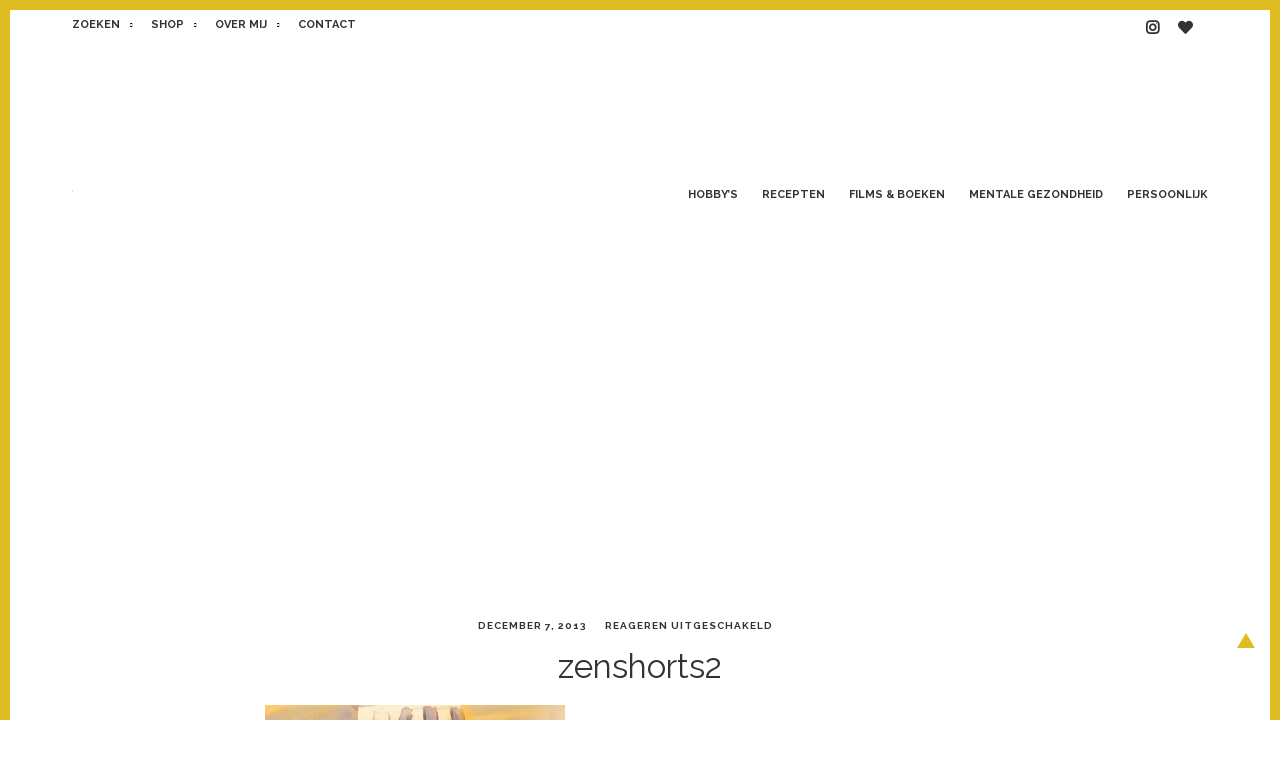

--- FILE ---
content_type: text/html; charset=UTF-8
request_url: https://ikbenirisniet.nl/2013/12/09/deze-blogpost-is-heel-zen/zenshorts2/
body_size: 10201
content:
<!doctype html>
<html lang="nl-NL">
<head>
	<meta charset="UTF-8">
	<meta name="viewport" content="width=device-width, initial-scale=1">
	<link rel="profile" href="https://gmpg.org/xfn/11">
	<link href="https://fonts.googleapis.com/css?family=Raleway:400,400i,700,700i" rel="stylesheet">
	<link href="https://fonts.googleapis.com/css?family=Karla:400,400i,700,700i" rel="stylesheet">

	<link rel="stylesheet" href="https://pro.fontawesome.com/releases/v5.1.0/css/all.css" integrity="sha384-87DrmpqHRiY8hPLIr7ByqhPIywuSsjuQAfMXAE0sMUpY3BM7nXjf+mLIUSvhDArs" crossorigin="anonymous">


<script>
  (function(i,s,o,g,r,a,m){i['GoogleAnalyticsObject']=r;i[r]=i[r]||function(){
  (i[r].q=i[r].q||[]).push(arguments)},i[r].l=1*new Date();a=s.createElement(o),
  m=s.getElementsByTagName(o)[0];a.async=1;a.src=g;m.parentNode.insertBefore(a,m)
  })(window,document,'script','//www.google-analytics.com/analytics.js','ga');

  ga('create', 'UA-15404101-1', 'auto');
  ga('send', 'pageview');

</script>

	<meta name='robots' content='index, follow, max-image-preview:large, max-snippet:-1, max-video-preview:-1' />

<!-- Social Warfare v4.4.5.1 https://warfareplugins.com - BEGINNING OF OUTPUT -->
<style>
	@font-face {
		font-family: "sw-icon-font";
		src:url("https://ikbenirisniet.nl/wp-content/plugins/social-warfare/assets/fonts/sw-icon-font.eot?ver=4.4.5.1");
		src:url("https://ikbenirisniet.nl/wp-content/plugins/social-warfare/assets/fonts/sw-icon-font.eot?ver=4.4.5.1#iefix") format("embedded-opentype"),
		url("https://ikbenirisniet.nl/wp-content/plugins/social-warfare/assets/fonts/sw-icon-font.woff?ver=4.4.5.1") format("woff"),
		url("https://ikbenirisniet.nl/wp-content/plugins/social-warfare/assets/fonts/sw-icon-font.ttf?ver=4.4.5.1") format("truetype"),
		url("https://ikbenirisniet.nl/wp-content/plugins/social-warfare/assets/fonts/sw-icon-font.svg?ver=4.4.5.1#1445203416") format("svg");
		font-weight: normal;
		font-style: normal;
		font-display:block;
	}
</style>
<!-- Social Warfare v4.4.5.1 https://warfareplugins.com - END OF OUTPUT -->


	<!-- This site is optimized with the Yoast SEO plugin v21.9.1 - https://yoast.com/wordpress/plugins/seo/ -->
	<title>zenshorts2 | IKBENIRISNIET</title>
	<link rel="canonical" href="https://ikbenirisniet.nl/2013/12/09/deze-blogpost-is-heel-zen/zenshorts2/" />
	<meta property="og:locale" content="nl_NL" />
	<meta property="og:type" content="article" />
	<meta property="og:title" content="zenshorts2 | IKBENIRISNIET" />
	<meta property="og:url" content="https://ikbenirisniet.nl/2013/12/09/deze-blogpost-is-heel-zen/zenshorts2/" />
	<meta property="og:site_name" content="IKBENIRISNIET" />
	<meta property="og:image" content="https://ikbenirisniet.nl/2013/12/09/deze-blogpost-is-heel-zen/zenshorts2" />
	<meta property="og:image:width" content="640" />
	<meta property="og:image:height" content="439" />
	<meta property="og:image:type" content="image/png" />
	<meta name="twitter:card" content="summary_large_image" />
	<script type="application/ld+json" class="yoast-schema-graph">{"@context":"https://schema.org","@graph":[{"@type":"WebPage","@id":"https://ikbenirisniet.nl/2013/12/09/deze-blogpost-is-heel-zen/zenshorts2/","url":"https://ikbenirisniet.nl/2013/12/09/deze-blogpost-is-heel-zen/zenshorts2/","name":"zenshorts2 | IKBENIRISNIET","isPartOf":{"@id":"https://ikbenirisniet.nl/#website"},"primaryImageOfPage":{"@id":"https://ikbenirisniet.nl/2013/12/09/deze-blogpost-is-heel-zen/zenshorts2/#primaryimage"},"image":{"@id":"https://ikbenirisniet.nl/2013/12/09/deze-blogpost-is-heel-zen/zenshorts2/#primaryimage"},"thumbnailUrl":"https://ikbenirisniet.nl/wp-content/uploads/2013/12/zenshorts2.png","datePublished":"2013-12-07T10:49:49+00:00","dateModified":"2013-12-07T10:49:49+00:00","breadcrumb":{"@id":"https://ikbenirisniet.nl/2013/12/09/deze-blogpost-is-heel-zen/zenshorts2/#breadcrumb"},"inLanguage":"nl-NL","potentialAction":[{"@type":"ReadAction","target":["https://ikbenirisniet.nl/2013/12/09/deze-blogpost-is-heel-zen/zenshorts2/"]}]},{"@type":"ImageObject","inLanguage":"nl-NL","@id":"https://ikbenirisniet.nl/2013/12/09/deze-blogpost-is-heel-zen/zenshorts2/#primaryimage","url":"https://ikbenirisniet.nl/wp-content/uploads/2013/12/zenshorts2.png","contentUrl":"https://ikbenirisniet.nl/wp-content/uploads/2013/12/zenshorts2.png","width":640,"height":439},{"@type":"BreadcrumbList","@id":"https://ikbenirisniet.nl/2013/12/09/deze-blogpost-is-heel-zen/zenshorts2/#breadcrumb","itemListElement":[{"@type":"ListItem","position":1,"name":"Home","item":"https://ikbenirisniet.nl/"},{"@type":"ListItem","position":2,"name":"Deze blogpost is heel zen","item":"https://ikbenirisniet.nl/2013/12/09/deze-blogpost-is-heel-zen/"},{"@type":"ListItem","position":3,"name":"zenshorts2"}]},{"@type":"WebSite","@id":"https://ikbenirisniet.nl/#website","url":"https://ikbenirisniet.nl/","name":"IKBENIRISNIET","description":"Een blog voor huismussen","publisher":{"@id":"https://ikbenirisniet.nl/#/schema/person/7a55f2116ef1fe7fe06543a2a774e585"},"potentialAction":[{"@type":"SearchAction","target":{"@type":"EntryPoint","urlTemplate":"https://ikbenirisniet.nl/?s={search_term_string}"},"query-input":"required name=search_term_string"}],"inLanguage":"nl-NL"},{"@type":["Person","Organization"],"@id":"https://ikbenirisniet.nl/#/schema/person/7a55f2116ef1fe7fe06543a2a774e585","name":"Iris","image":{"@type":"ImageObject","inLanguage":"nl-NL","@id":"https://ikbenirisniet.nl/#/schema/person/image/","url":"https://ikbenirisniet.nl/wp-content/uploads/2018/06/iris-logo-1.svg","contentUrl":"https://ikbenirisniet.nl/wp-content/uploads/2018/06/iris-logo-1.svg","width":1,"height":1,"caption":"Iris"},"logo":{"@id":"https://ikbenirisniet.nl/#/schema/person/image/"},"sameAs":["http://ikbenirisniet.nl","https://www.instagram.com/ikbenirisniet"]}]}</script>
	<!-- / Yoast SEO plugin. -->


<link rel='dns-prefetch' href='//stats.wp.com' />
<link rel='dns-prefetch' href='//v0.wordpress.com' />
<link rel="alternate" type="application/rss+xml" title="IKBENIRISNIET &raquo; feed" href="https://ikbenirisniet.nl/feed/" />
<script type="text/javascript">
/* <![CDATA[ */
window._wpemojiSettings = {"baseUrl":"https:\/\/s.w.org\/images\/core\/emoji\/14.0.0\/72x72\/","ext":".png","svgUrl":"https:\/\/s.w.org\/images\/core\/emoji\/14.0.0\/svg\/","svgExt":".svg","source":{"concatemoji":"https:\/\/ikbenirisniet.nl\/wp-includes\/js\/wp-emoji-release.min.js?ver=6.4.7"}};
/*! This file is auto-generated */
!function(i,n){var o,s,e;function c(e){try{var t={supportTests:e,timestamp:(new Date).valueOf()};sessionStorage.setItem(o,JSON.stringify(t))}catch(e){}}function p(e,t,n){e.clearRect(0,0,e.canvas.width,e.canvas.height),e.fillText(t,0,0);var t=new Uint32Array(e.getImageData(0,0,e.canvas.width,e.canvas.height).data),r=(e.clearRect(0,0,e.canvas.width,e.canvas.height),e.fillText(n,0,0),new Uint32Array(e.getImageData(0,0,e.canvas.width,e.canvas.height).data));return t.every(function(e,t){return e===r[t]})}function u(e,t,n){switch(t){case"flag":return n(e,"\ud83c\udff3\ufe0f\u200d\u26a7\ufe0f","\ud83c\udff3\ufe0f\u200b\u26a7\ufe0f")?!1:!n(e,"\ud83c\uddfa\ud83c\uddf3","\ud83c\uddfa\u200b\ud83c\uddf3")&&!n(e,"\ud83c\udff4\udb40\udc67\udb40\udc62\udb40\udc65\udb40\udc6e\udb40\udc67\udb40\udc7f","\ud83c\udff4\u200b\udb40\udc67\u200b\udb40\udc62\u200b\udb40\udc65\u200b\udb40\udc6e\u200b\udb40\udc67\u200b\udb40\udc7f");case"emoji":return!n(e,"\ud83e\udef1\ud83c\udffb\u200d\ud83e\udef2\ud83c\udfff","\ud83e\udef1\ud83c\udffb\u200b\ud83e\udef2\ud83c\udfff")}return!1}function f(e,t,n){var r="undefined"!=typeof WorkerGlobalScope&&self instanceof WorkerGlobalScope?new OffscreenCanvas(300,150):i.createElement("canvas"),a=r.getContext("2d",{willReadFrequently:!0}),o=(a.textBaseline="top",a.font="600 32px Arial",{});return e.forEach(function(e){o[e]=t(a,e,n)}),o}function t(e){var t=i.createElement("script");t.src=e,t.defer=!0,i.head.appendChild(t)}"undefined"!=typeof Promise&&(o="wpEmojiSettingsSupports",s=["flag","emoji"],n.supports={everything:!0,everythingExceptFlag:!0},e=new Promise(function(e){i.addEventListener("DOMContentLoaded",e,{once:!0})}),new Promise(function(t){var n=function(){try{var e=JSON.parse(sessionStorage.getItem(o));if("object"==typeof e&&"number"==typeof e.timestamp&&(new Date).valueOf()<e.timestamp+604800&&"object"==typeof e.supportTests)return e.supportTests}catch(e){}return null}();if(!n){if("undefined"!=typeof Worker&&"undefined"!=typeof OffscreenCanvas&&"undefined"!=typeof URL&&URL.createObjectURL&&"undefined"!=typeof Blob)try{var e="postMessage("+f.toString()+"("+[JSON.stringify(s),u.toString(),p.toString()].join(",")+"));",r=new Blob([e],{type:"text/javascript"}),a=new Worker(URL.createObjectURL(r),{name:"wpTestEmojiSupports"});return void(a.onmessage=function(e){c(n=e.data),a.terminate(),t(n)})}catch(e){}c(n=f(s,u,p))}t(n)}).then(function(e){for(var t in e)n.supports[t]=e[t],n.supports.everything=n.supports.everything&&n.supports[t],"flag"!==t&&(n.supports.everythingExceptFlag=n.supports.everythingExceptFlag&&n.supports[t]);n.supports.everythingExceptFlag=n.supports.everythingExceptFlag&&!n.supports.flag,n.DOMReady=!1,n.readyCallback=function(){n.DOMReady=!0}}).then(function(){return e}).then(function(){var e;n.supports.everything||(n.readyCallback(),(e=n.source||{}).concatemoji?t(e.concatemoji):e.wpemoji&&e.twemoji&&(t(e.twemoji),t(e.wpemoji)))}))}((window,document),window._wpemojiSettings);
/* ]]> */
</script>
<link rel='stylesheet' id='social-warfare-block-css-css' href='https://ikbenirisniet.nl/wp-content/plugins/social-warfare/assets/js/post-editor/dist/blocks.style.build.css?ver=6.4.7' type='text/css' media='all' />
<style id='wp-emoji-styles-inline-css' type='text/css'>

	img.wp-smiley, img.emoji {
		display: inline !important;
		border: none !important;
		box-shadow: none !important;
		height: 1em !important;
		width: 1em !important;
		margin: 0 0.07em !important;
		vertical-align: -0.1em !important;
		background: none !important;
		padding: 0 !important;
	}
</style>
<link rel='stylesheet' id='wp-block-library-css' href='https://ikbenirisniet.nl/wp-includes/css/dist/block-library/style.min.css?ver=6.4.7' type='text/css' media='all' />
<style id='wp-block-library-inline-css' type='text/css'>
.has-text-align-justify{text-align:justify;}
</style>
<link rel='stylesheet' id='mediaelement-css' href='https://ikbenirisniet.nl/wp-includes/js/mediaelement/mediaelementplayer-legacy.min.css?ver=4.2.17' type='text/css' media='all' />
<link rel='stylesheet' id='wp-mediaelement-css' href='https://ikbenirisniet.nl/wp-includes/js/mediaelement/wp-mediaelement.min.css?ver=6.4.7' type='text/css' media='all' />
<style id='classic-theme-styles-inline-css' type='text/css'>
/*! This file is auto-generated */
.wp-block-button__link{color:#fff;background-color:#32373c;border-radius:9999px;box-shadow:none;text-decoration:none;padding:calc(.667em + 2px) calc(1.333em + 2px);font-size:1.125em}.wp-block-file__button{background:#32373c;color:#fff;text-decoration:none}
</style>
<style id='global-styles-inline-css' type='text/css'>
body{--wp--preset--color--black: #000000;--wp--preset--color--cyan-bluish-gray: #abb8c3;--wp--preset--color--white: #ffffff;--wp--preset--color--pale-pink: #f78da7;--wp--preset--color--vivid-red: #cf2e2e;--wp--preset--color--luminous-vivid-orange: #ff6900;--wp--preset--color--luminous-vivid-amber: #fcb900;--wp--preset--color--light-green-cyan: #7bdcb5;--wp--preset--color--vivid-green-cyan: #00d084;--wp--preset--color--pale-cyan-blue: #8ed1fc;--wp--preset--color--vivid-cyan-blue: #0693e3;--wp--preset--color--vivid-purple: #9b51e0;--wp--preset--gradient--vivid-cyan-blue-to-vivid-purple: linear-gradient(135deg,rgba(6,147,227,1) 0%,rgb(155,81,224) 100%);--wp--preset--gradient--light-green-cyan-to-vivid-green-cyan: linear-gradient(135deg,rgb(122,220,180) 0%,rgb(0,208,130) 100%);--wp--preset--gradient--luminous-vivid-amber-to-luminous-vivid-orange: linear-gradient(135deg,rgba(252,185,0,1) 0%,rgba(255,105,0,1) 100%);--wp--preset--gradient--luminous-vivid-orange-to-vivid-red: linear-gradient(135deg,rgba(255,105,0,1) 0%,rgb(207,46,46) 100%);--wp--preset--gradient--very-light-gray-to-cyan-bluish-gray: linear-gradient(135deg,rgb(238,238,238) 0%,rgb(169,184,195) 100%);--wp--preset--gradient--cool-to-warm-spectrum: linear-gradient(135deg,rgb(74,234,220) 0%,rgb(151,120,209) 20%,rgb(207,42,186) 40%,rgb(238,44,130) 60%,rgb(251,105,98) 80%,rgb(254,248,76) 100%);--wp--preset--gradient--blush-light-purple: linear-gradient(135deg,rgb(255,206,236) 0%,rgb(152,150,240) 100%);--wp--preset--gradient--blush-bordeaux: linear-gradient(135deg,rgb(254,205,165) 0%,rgb(254,45,45) 50%,rgb(107,0,62) 100%);--wp--preset--gradient--luminous-dusk: linear-gradient(135deg,rgb(255,203,112) 0%,rgb(199,81,192) 50%,rgb(65,88,208) 100%);--wp--preset--gradient--pale-ocean: linear-gradient(135deg,rgb(255,245,203) 0%,rgb(182,227,212) 50%,rgb(51,167,181) 100%);--wp--preset--gradient--electric-grass: linear-gradient(135deg,rgb(202,248,128) 0%,rgb(113,206,126) 100%);--wp--preset--gradient--midnight: linear-gradient(135deg,rgb(2,3,129) 0%,rgb(40,116,252) 100%);--wp--preset--font-size--small: 13px;--wp--preset--font-size--medium: 20px;--wp--preset--font-size--large: 36px;--wp--preset--font-size--x-large: 42px;--wp--preset--spacing--20: 0.44rem;--wp--preset--spacing--30: 0.67rem;--wp--preset--spacing--40: 1rem;--wp--preset--spacing--50: 1.5rem;--wp--preset--spacing--60: 2.25rem;--wp--preset--spacing--70: 3.38rem;--wp--preset--spacing--80: 5.06rem;--wp--preset--shadow--natural: 6px 6px 9px rgba(0, 0, 0, 0.2);--wp--preset--shadow--deep: 12px 12px 50px rgba(0, 0, 0, 0.4);--wp--preset--shadow--sharp: 6px 6px 0px rgba(0, 0, 0, 0.2);--wp--preset--shadow--outlined: 6px 6px 0px -3px rgba(255, 255, 255, 1), 6px 6px rgba(0, 0, 0, 1);--wp--preset--shadow--crisp: 6px 6px 0px rgba(0, 0, 0, 1);}:where(.is-layout-flex){gap: 0.5em;}:where(.is-layout-grid){gap: 0.5em;}body .is-layout-flow > .alignleft{float: left;margin-inline-start: 0;margin-inline-end: 2em;}body .is-layout-flow > .alignright{float: right;margin-inline-start: 2em;margin-inline-end: 0;}body .is-layout-flow > .aligncenter{margin-left: auto !important;margin-right: auto !important;}body .is-layout-constrained > .alignleft{float: left;margin-inline-start: 0;margin-inline-end: 2em;}body .is-layout-constrained > .alignright{float: right;margin-inline-start: 2em;margin-inline-end: 0;}body .is-layout-constrained > .aligncenter{margin-left: auto !important;margin-right: auto !important;}body .is-layout-constrained > :where(:not(.alignleft):not(.alignright):not(.alignfull)){max-width: var(--wp--style--global--content-size);margin-left: auto !important;margin-right: auto !important;}body .is-layout-constrained > .alignwide{max-width: var(--wp--style--global--wide-size);}body .is-layout-flex{display: flex;}body .is-layout-flex{flex-wrap: wrap;align-items: center;}body .is-layout-flex > *{margin: 0;}body .is-layout-grid{display: grid;}body .is-layout-grid > *{margin: 0;}:where(.wp-block-columns.is-layout-flex){gap: 2em;}:where(.wp-block-columns.is-layout-grid){gap: 2em;}:where(.wp-block-post-template.is-layout-flex){gap: 1.25em;}:where(.wp-block-post-template.is-layout-grid){gap: 1.25em;}.has-black-color{color: var(--wp--preset--color--black) !important;}.has-cyan-bluish-gray-color{color: var(--wp--preset--color--cyan-bluish-gray) !important;}.has-white-color{color: var(--wp--preset--color--white) !important;}.has-pale-pink-color{color: var(--wp--preset--color--pale-pink) !important;}.has-vivid-red-color{color: var(--wp--preset--color--vivid-red) !important;}.has-luminous-vivid-orange-color{color: var(--wp--preset--color--luminous-vivid-orange) !important;}.has-luminous-vivid-amber-color{color: var(--wp--preset--color--luminous-vivid-amber) !important;}.has-light-green-cyan-color{color: var(--wp--preset--color--light-green-cyan) !important;}.has-vivid-green-cyan-color{color: var(--wp--preset--color--vivid-green-cyan) !important;}.has-pale-cyan-blue-color{color: var(--wp--preset--color--pale-cyan-blue) !important;}.has-vivid-cyan-blue-color{color: var(--wp--preset--color--vivid-cyan-blue) !important;}.has-vivid-purple-color{color: var(--wp--preset--color--vivid-purple) !important;}.has-black-background-color{background-color: var(--wp--preset--color--black) !important;}.has-cyan-bluish-gray-background-color{background-color: var(--wp--preset--color--cyan-bluish-gray) !important;}.has-white-background-color{background-color: var(--wp--preset--color--white) !important;}.has-pale-pink-background-color{background-color: var(--wp--preset--color--pale-pink) !important;}.has-vivid-red-background-color{background-color: var(--wp--preset--color--vivid-red) !important;}.has-luminous-vivid-orange-background-color{background-color: var(--wp--preset--color--luminous-vivid-orange) !important;}.has-luminous-vivid-amber-background-color{background-color: var(--wp--preset--color--luminous-vivid-amber) !important;}.has-light-green-cyan-background-color{background-color: var(--wp--preset--color--light-green-cyan) !important;}.has-vivid-green-cyan-background-color{background-color: var(--wp--preset--color--vivid-green-cyan) !important;}.has-pale-cyan-blue-background-color{background-color: var(--wp--preset--color--pale-cyan-blue) !important;}.has-vivid-cyan-blue-background-color{background-color: var(--wp--preset--color--vivid-cyan-blue) !important;}.has-vivid-purple-background-color{background-color: var(--wp--preset--color--vivid-purple) !important;}.has-black-border-color{border-color: var(--wp--preset--color--black) !important;}.has-cyan-bluish-gray-border-color{border-color: var(--wp--preset--color--cyan-bluish-gray) !important;}.has-white-border-color{border-color: var(--wp--preset--color--white) !important;}.has-pale-pink-border-color{border-color: var(--wp--preset--color--pale-pink) !important;}.has-vivid-red-border-color{border-color: var(--wp--preset--color--vivid-red) !important;}.has-luminous-vivid-orange-border-color{border-color: var(--wp--preset--color--luminous-vivid-orange) !important;}.has-luminous-vivid-amber-border-color{border-color: var(--wp--preset--color--luminous-vivid-amber) !important;}.has-light-green-cyan-border-color{border-color: var(--wp--preset--color--light-green-cyan) !important;}.has-vivid-green-cyan-border-color{border-color: var(--wp--preset--color--vivid-green-cyan) !important;}.has-pale-cyan-blue-border-color{border-color: var(--wp--preset--color--pale-cyan-blue) !important;}.has-vivid-cyan-blue-border-color{border-color: var(--wp--preset--color--vivid-cyan-blue) !important;}.has-vivid-purple-border-color{border-color: var(--wp--preset--color--vivid-purple) !important;}.has-vivid-cyan-blue-to-vivid-purple-gradient-background{background: var(--wp--preset--gradient--vivid-cyan-blue-to-vivid-purple) !important;}.has-light-green-cyan-to-vivid-green-cyan-gradient-background{background: var(--wp--preset--gradient--light-green-cyan-to-vivid-green-cyan) !important;}.has-luminous-vivid-amber-to-luminous-vivid-orange-gradient-background{background: var(--wp--preset--gradient--luminous-vivid-amber-to-luminous-vivid-orange) !important;}.has-luminous-vivid-orange-to-vivid-red-gradient-background{background: var(--wp--preset--gradient--luminous-vivid-orange-to-vivid-red) !important;}.has-very-light-gray-to-cyan-bluish-gray-gradient-background{background: var(--wp--preset--gradient--very-light-gray-to-cyan-bluish-gray) !important;}.has-cool-to-warm-spectrum-gradient-background{background: var(--wp--preset--gradient--cool-to-warm-spectrum) !important;}.has-blush-light-purple-gradient-background{background: var(--wp--preset--gradient--blush-light-purple) !important;}.has-blush-bordeaux-gradient-background{background: var(--wp--preset--gradient--blush-bordeaux) !important;}.has-luminous-dusk-gradient-background{background: var(--wp--preset--gradient--luminous-dusk) !important;}.has-pale-ocean-gradient-background{background: var(--wp--preset--gradient--pale-ocean) !important;}.has-electric-grass-gradient-background{background: var(--wp--preset--gradient--electric-grass) !important;}.has-midnight-gradient-background{background: var(--wp--preset--gradient--midnight) !important;}.has-small-font-size{font-size: var(--wp--preset--font-size--small) !important;}.has-medium-font-size{font-size: var(--wp--preset--font-size--medium) !important;}.has-large-font-size{font-size: var(--wp--preset--font-size--large) !important;}.has-x-large-font-size{font-size: var(--wp--preset--font-size--x-large) !important;}
.wp-block-navigation a:where(:not(.wp-element-button)){color: inherit;}
:where(.wp-block-post-template.is-layout-flex){gap: 1.25em;}:where(.wp-block-post-template.is-layout-grid){gap: 1.25em;}
:where(.wp-block-columns.is-layout-flex){gap: 2em;}:where(.wp-block-columns.is-layout-grid){gap: 2em;}
.wp-block-pullquote{font-size: 1.5em;line-height: 1.6;}
</style>
<link rel='stylesheet' id='contact-form-7-css' href='https://ikbenirisniet.nl/wp-content/plugins/contact-form-7/includes/css/styles.css?ver=5.8.6' type='text/css' media='all' />
<link rel='stylesheet' id='wp-polls-css' href='https://ikbenirisniet.nl/wp-content/plugins/wp-polls/polls-css.css?ver=2.77.2' type='text/css' media='all' />
<style id='wp-polls-inline-css' type='text/css'>
.wp-polls .pollbar {
	margin: 1px;
	font-size: 6px;
	line-height: 8px;
	height: 8px;
	background-image: url('https://ikbenirisniet.nl/wp-content/plugins/wp-polls/images/default/pollbg.gif');
	border: 1px solid #c8c8c8;
}

</style>
<link rel='stylesheet' id='social_warfare-css' href='https://ikbenirisniet.nl/wp-content/plugins/social-warfare/assets/css/style.min.css?ver=4.4.5.1' type='text/css' media='all' />
<link rel='stylesheet' id='ikbeniriswel-style-css' href='https://ikbenirisniet.nl/wp-content/themes/ikbeniriswel/style.css?ver=6.4.7' type='text/css' media='all' />
<link rel='stylesheet' id='jetpack_css-css' href='https://ikbenirisniet.nl/wp-content/plugins/jetpack/css/jetpack.css?ver=13.0' type='text/css' media='all' />
<script type="text/javascript" src="https://ikbenirisniet.nl/wp-includes/js/jquery/jquery.min.js?ver=3.7.1" id="jquery-core-js"></script>
<script type="text/javascript" src="https://ikbenirisniet.nl/wp-includes/js/jquery/jquery-migrate.min.js?ver=3.4.1" id="jquery-migrate-js"></script>
<script type="text/javascript" src="https://ikbenirisniet.nl/wp-content/themes/ikbeniriswel/js/superfish.js?ver=20180417" id="ikbeniriswel-superfish-js"></script>
<script type="text/javascript" src="https://ikbenirisniet.nl/wp-content/themes/ikbeniriswel/js/navigation.js?ver=20180417" id="ikbeniriswel-nav-js"></script>
<link rel="https://api.w.org/" href="https://ikbenirisniet.nl/wp-json/" /><link rel="alternate" type="application/json" href="https://ikbenirisniet.nl/wp-json/wp/v2/media/12444" /><link rel="EditURI" type="application/rsd+xml" title="RSD" href="https://ikbenirisniet.nl/xmlrpc.php?rsd" />
<meta name="generator" content="WordPress 6.4.7" />
<link rel='shortlink' href='https://ikbenirisniet.nl/?p=12444' />
<link rel="alternate" type="application/json+oembed" href="https://ikbenirisniet.nl/wp-json/oembed/1.0/embed?url=https%3A%2F%2Fikbenirisniet.nl%2F2013%2F12%2F09%2Fdeze-blogpost-is-heel-zen%2Fzenshorts2%2F" />
<link rel="alternate" type="text/xml+oembed" href="https://ikbenirisniet.nl/wp-json/oembed/1.0/embed?url=https%3A%2F%2Fikbenirisniet.nl%2F2013%2F12%2F09%2Fdeze-blogpost-is-heel-zen%2Fzenshorts2%2F&#038;format=xml" />
	<style>img#wpstats{display:none}</style>
		<!-- All in one Favicon 4.8 --><link rel="shortcut icon" href="https://ikbenirisniet.nl/wp-content/uploads/2015/06/favicon.png" />
<link rel="icon" href="https://ikbenirisniet.nl/wp-content/uploads/2015/06/favicon.png" type="image/png"/>
<link rel="icon" href="https://ikbenirisniet.nl/wp-content/uploads/2015/06/favicon.png" type="image/gif"/>
<link rel="apple-touch-icon" href="https://ikbenirisniet.nl/wp-content/uploads/2015/06/favicon.png" />
		<style type="text/css">
					.site-title,
			.site-description {
				position: absolute;
				clip: rect(1px, 1px, 1px, 1px);
			}
				</style>
		<link rel="icon" href="https://ikbenirisniet.nl/wp-content/uploads/2018/06/cropped-favicon-32x32.png" sizes="32x32" />
<link rel="icon" href="https://ikbenirisniet.nl/wp-content/uploads/2018/06/cropped-favicon-192x192.png" sizes="192x192" />
<link rel="apple-touch-icon" href="https://ikbenirisniet.nl/wp-content/uploads/2018/06/cropped-favicon-180x180.png" />
<meta name="msapplication-TileImage" content="https://ikbenirisniet.nl/wp-content/uploads/2018/06/cropped-favicon-270x270.png" />
</head>

<body class="attachment attachment-template-default single single-attachment postid-12444 attachmentid-12444 attachment-png wp-custom-logo">
<div id="page" class="site">

	<div class="section--top">
		<div class="container">
			<div class="row between-xs">
				<div class="mobile-navigation"></div>					
				
				<nav id="top-navigation" class="top-header-navigation navigation">
					<div class="menu-top-menu-container"><ul id="top-menu" class="menu"><li id="menu-item-29351" class="search-toggle menu-item menu-item-type-custom menu-item-object-custom menu-item-29351"><a href="#">Zoeken</a></li>
<li id="menu-item-29500" class="menu-item menu-item-type-custom menu-item-object-custom menu-item-29500"><a target="_blank" rel="noopener" href="https://irisborduurt.nl">Shop</a></li>
<li id="menu-item-29352" class="menu-item menu-item-type-post_type menu-item-object-page menu-item-29352"><a href="https://ikbenirisniet.nl/over-iris/">Over mij</a></li>
<li id="menu-item-29406" class="menu-item menu-item-type-post_type menu-item-object-page menu-item-29406"><a href="https://ikbenirisniet.nl/contact/">Contact</a></li>
</ul></div>				</nav><!-- #top-navigation -->
				<nav id="social-navigation" class="top-social-navigation navigation">
					<div class="menu-social-menu-container"><ul id="social-menu" class="menu"><li id="menu-item-29353" class="menu-item menu-item-type-custom menu-item-object-custom menu-item-29353"><a title="Instagram" target="_blank" rel="noopener" href="https://instagram.com/ikbenirisniet"><i class="fab fa-instagram"></i></a></li>
<li id="menu-item-29367" class="menu-item menu-item-type-custom menu-item-object-custom menu-item-29367"><a title="Bloglovin" target="_blank" rel="noopener" href="https://www.bloglovin.com/en/blog/2062401"><i class="fas fa-heart"></i></a></li>
</ul></div>				</nav><!-- #social-navigation -->
			</div>
		</div>
	</div>

	<div id="search-toggle-nav" class="panel">
		<div class="search-wrapper">
			<div id="search-1" class="search">

	<form method="get" class="search-form" id="search-form-1" action="https://ikbenirisniet.nl/">
		<div class="input-group">
			<input class="search-text" type="text" name="s" id="search-text-1" value="Zoeken" onfocus="if(this.value==this.defaultValue)this.value='';" onblur="if(this.value=='')this.value=this.defaultValue;" />
			<button class="search-submit button" name="submit" type="submit" id="search-submit-1"><i class="fa fa-search"></i></button>
		</div>
	</form><!-- .search-form -->

</div><!-- .search -->		</div>
	</div>

	<header id="masthead" class="site-header">
		<div class="container">
			<div class="row between-xs middle-xs">
				<div class="site-branding">
					<a href="https://ikbenirisniet.nl/" class="custom-logo-link" rel="home"><img width="1" height="1" src="https://ikbenirisniet.nl/wp-content/uploads/2018/06/iris-logo-1.svg" class="custom-logo" alt="IKBENIRISNIET" decoding="async" /></a>						<p class="site-title"><a href="https://ikbenirisniet.nl/" rel="home">IKBENIRISNIET</a></p>
												<p class="site-description">Een blog voor huismussen</p>
									</div><!-- .site-branding -->

				<nav id="site-navigation" class="main-navigation navigation">
					<div class="menu-ik-ben-iris-niet-bottom-menu-container"><ul id="primary-menu" class="sf-menu menu"><li id="menu-item-29993" class="menu-item menu-item-type-taxonomy menu-item-object-category menu-item-has-children menu-item-29993"><a href="https://ikbenirisniet.nl/category/hobby/">Hobby&#8217;s</a>
<ul class="sub-menu">
	<li id="menu-item-29992" class="menu-item menu-item-type-taxonomy menu-item-object-category menu-item-29992"><a href="https://ikbenirisniet.nl/category/hobby/bordspel/">Bordspellen</a></li>
	<li id="menu-item-29995" class="menu-item menu-item-type-taxonomy menu-item-object-category menu-item-29995"><a href="https://ikbenirisniet.nl/category/hobby/d-i-y/">Creatief</a></li>
	<li id="menu-item-29994" class="menu-item menu-item-type-taxonomy menu-item-object-category menu-item-29994"><a href="https://ikbenirisniet.nl/category/hobby/natuur/">Natuur</a></li>
</ul>
</li>
<li id="menu-item-20123" class="menu-item menu-item-type-taxonomy menu-item-object-category menu-item-has-children menu-item-20123"><a href="https://ikbenirisniet.nl/category/food/">Recepten</a>
<ul class="sub-menu">
	<li id="menu-item-19941" class="menu-item menu-item-type-post_type menu-item-object-page menu-item-19941"><a href="https://ikbenirisniet.nl/receptenindex/">Receptenindex</a></li>
	<li id="menu-item-19950" class="menu-item menu-item-type-taxonomy menu-item-object-category menu-item-19950"><a href="https://ikbenirisniet.nl/category/shoppen/kookboeken/">Kookboeken reviews</a></li>
</ul>
</li>
<li id="menu-item-28179" class="menu-item menu-item-type-taxonomy menu-item-object-category menu-item-has-children menu-item-28179"><a href="https://ikbenirisniet.nl/category/inspiration/">Films &#038; boeken</a>
<ul class="sub-menu">
	<li id="menu-item-19958" class="menu-item menu-item-type-taxonomy menu-item-object-category menu-item-19958"><a href="https://ikbenirisniet.nl/category/inspiration/film/">Filmtips</a></li>
	<li id="menu-item-19960" class="menu-item menu-item-type-taxonomy menu-item-object-category menu-item-19960"><a href="https://ikbenirisniet.nl/category/inspiration/leestips/">Boekentips</a></li>
</ul>
</li>
<li id="menu-item-29996" class="menu-item menu-item-type-taxonomy menu-item-object-category menu-item-29996"><a href="https://ikbenirisniet.nl/category/mental-health/">Mentale gezondheid</a></li>
<li id="menu-item-28180" class="menu-item menu-item-type-taxonomy menu-item-object-category menu-item-28180"><a href="https://ikbenirisniet.nl/category/journal/">Persoonlijk</a></li>
</ul></div>				</nav><!-- #site-navigation -->	
			</div>
		</div>
	</header><!-- #masthead -->

	
	
	<div id="content" class="site-content">
	
			<div class="advertentie mb--50">
			<script async src="//pagead2.googlesyndication.com/pagead/js/adsbygoogle.js"></script> <!-- Responsief 1 --> <ins class="adsbygoogle" style="display:block" data-ad-client="ca-pub-3624873530248111" data-ad-slot="1157528460" data-ad-format="auto"></ins> <script> (adsbygoogle = window.adsbygoogle || []).push({}); </script>		</div>
		<!-- ad -->

	<div id="primary" class="content-area">
		<main id="main" class="site-main">
			<div class="container">

				
<article id="post-12444" class="post-12444 attachment type-attachment status-inherit hentry">
	
	<div class="featured-image">
			</div>

	<div class="entry">

		<header class="entry-header">
			<div class="entry-meta">
				<span class="posted-on"><a href="https://ikbenirisniet.nl/2013/12/09/deze-blogpost-is-heel-zen/zenshorts2/" rel="bookmark"><time class="entry-date published updated" datetime="2013-12-07T11:49:49+01:00">december 7, 2013</time></a></span>				<span>
					<span class="comments-link">Reageren uitgeschakeld</span>				
				</span>
							</div>
			<h1 class="entry-title">zenshorts2</h1>		</header><!-- .entry-header -->

		<div class="entry-content">
			<p class="attachment"><a href='https://ikbenirisniet.nl/wp-content/uploads/2013/12/zenshorts2.png'><img fetchpriority="high" decoding="async" width="300" height="206" src="https://ikbenirisniet.nl/wp-content/uploads/2013/12/zenshorts2-300x206.png" class="attachment-medium size-medium" alt="" srcset="https://ikbenirisniet.nl/wp-content/uploads/2013/12/zenshorts2-300x206.png 300w, https://ikbenirisniet.nl/wp-content/uploads/2013/12/zenshorts2.png 640w" sizes="(max-width: 300px) 100vw, 300px" /></a></p>
<div class="swp-content-locator"></div>		</div><!-- .entry-content -->

		
							
	</div>

</article><!-- #post-12444 -->

	<nav class="navigation post-navigation" aria-label="Berichten">
		<h2 class="screen-reader-text">Bericht navigatie</h2>
		<div class="nav-links"><div class="nav-previous"><a href="https://ikbenirisniet.nl/2013/12/09/deze-blogpost-is-heel-zen/" rel="prev"><span>Vorig artikel:</span> Deze blogpost is heel zen</a></div></div>
	</nav>
			</div>

							<div class="advertentie mt--50 mb--50">
					<script async src="//pagead2.googlesyndication.com/pagead/js/adsbygoogle.js"></script> <!-- Responsief 2 --> <ins class="adsbygoogle" style="display:block" data-ad-client="ca-pub-3624873530248111" data-ad-slot="4236602468" data-ad-format="auto"></ins> <script> (adsbygoogle = window.adsbygoogle || []).push({}); </script>				</div>
						<!-- ad -->

			<div class="post-grid">
				<div class="container">
				    <div class="row">
				    					        							<div class="col-xs-12 col-sm-4 col-md-4 mb--20">
								<article id="post-6522" class="post-6522 post type-post status-publish format-standard has-post-thumbnail hentry category-shoppen category-2dehands tag-kringloop tag-shoppen tag-tweedehands tag-wawollie">
									<a href="https://ikbenirisniet.nl/2012/10/18/kringloopvondsten-wawollie-in-almelo/">
										<div class="featured-image">
											<img width="600" height="315" src="https://ikbenirisniet.nl/wp-content/uploads/2012/10/Wawollie-Almelo31-600x315.jpg" class="attachment-home-top size-home-top wp-post-image" alt="Kringloopvondsten: Kofferbakverkoop &amp; Boeken" decoding="async" />										</div>
										<div class="entry-summary text-center">
											<h3 class="sub-title">Kringloopvondsten: Wawollie in Almelo</h3>
										</div>
									</a>
								</article>
							</div>

													<div class="col-xs-12 col-sm-4 col-md-4 mb--20">
								<article id="post-20781" class="post-20781 post type-post status-publish format-standard has-post-thumbnail hentry category-mijn-dagboek category-journal">
									<a href="https://ikbenirisniet.nl/2015/07/28/3-x-populaire-ikbenirisniet-recepten/">
										<div class="featured-image">
											<img width="600" height="420" src="https://ikbenirisniet.nl/wp-content/uploads/2015/07/recepten-index-600x420.jpg" class="attachment-home-top size-home-top wp-post-image" alt="recepten index" decoding="async" />										</div>
										<div class="entry-summary text-center">
											<h3 class="sub-title">3 x populaire #ikbenirisniet recepten</h3>
										</div>
									</a>
								</article>
							</div>

													<div class="col-xs-12 col-sm-4 col-md-4 mb--20">
								<article id="post-22941" class="post-22941 post type-post status-publish format-standard has-post-thumbnail hentry category-film category-inspiration tag-filmtips tag-leuke-films">
									<a href="https://ikbenirisniet.nl/2016/02/11/filmtips-xlii/">
										<div class="featured-image">
											<img width="600" height="250" src="https://ikbenirisniet.nl/wp-content/uploads/2016/02/brooklyn-film-600x250.jpg" class="attachment-home-top size-home-top wp-post-image" alt="brooklyn film" decoding="async" loading="lazy" />										</div>
										<div class="entry-summary text-center">
											<h3 class="sub-title">Filmtips XLII</h3>
										</div>
									</a>
								</article>
							</div>

											</div>
				</div>
			</div>	


			
							<div class="advertentie mt--50 mb--50">
					<script async src="//pagead2.googlesyndication.com/pagead/js/adsbygoogle.js"></script> <!-- Responsief #3 --> <ins class="adsbygoogle" style="display:block" data-ad-client="ca-pub-3624873530248111" data-ad-slot="5287628111" data-ad-format="auto"></ins> <script> (adsbygoogle = window.adsbygoogle || []).push({}); </script>				</div>
						<!-- ad -->
					
		</main><!-- #main -->
	</div><!-- #primary -->


	</div><!-- #content -->

	
	<footer id="colophon" class="site-footer">
		<nav id="footer-navigation" class="footer-navigation navigation">
			<div class="container">
				<div class="menu-footer-menu-container"><ul id="footer-menu" class="menu"><li id="menu-item-29346" class="menu-item menu-item-type-post_type menu-item-object-page menu-item-29346"><a href="https://ikbenirisniet.nl/over-iris/in-de-media/">In de media</a></li>
<li id="menu-item-29344" class="menu-item menu-item-type-post_type menu-item-object-page menu-item-29344"><a href="https://ikbenirisniet.nl/over-iris/zakelijk/">Samenwerken</a></li>
<li id="menu-item-29349" class="logo menu-item menu-item-type-custom menu-item-object-custom menu-item-29349"><a href="#">Home</a></li>
<li id="menu-item-29345" class="menu-item menu-item-type-post_type menu-item-object-page menu-item-privacy-policy menu-item-29345"><a rel="privacy-policy" href="https://ikbenirisniet.nl/over-iris/privacyverklaring/">Privacyverklaring</a></li>
<li id="menu-item-29347" class="menu-item menu-item-type-post_type menu-item-object-page menu-item-29347"><a href="https://ikbenirisniet.nl/over-iris/disclaimer/">Disclaimer</a></li>
</ul></div>			</div>
		</nav><!-- #browse-navigation -->


		<div class="site-info text-center">
			&copy; 2010-2024 IKBENIRISNIET | Designed with <i class="fa fa-heart color-accent"></i> and passion by <a href="http://deliciae.org" title="Deliciae.org" target=_blank>Deliciae.org</a>
		</div><!-- .site-info -->
	</footer><!-- #colophon -->
</div><!-- #page -->

<a href="#page" class="scroll-to-top">Back to Top</a>
<script type="text/javascript" src="https://ikbenirisniet.nl/wp-content/plugins/contact-form-7/includes/swv/js/index.js?ver=5.8.6" id="swv-js"></script>
<script type="text/javascript" id="contact-form-7-js-extra">
/* <![CDATA[ */
var wpcf7 = {"api":{"root":"https:\/\/ikbenirisniet.nl\/wp-json\/","namespace":"contact-form-7\/v1"},"cached":"1"};
/* ]]> */
</script>
<script type="text/javascript" src="https://ikbenirisniet.nl/wp-content/plugins/contact-form-7/includes/js/index.js?ver=5.8.6" id="contact-form-7-js"></script>
<script type="text/javascript" id="wp-polls-js-extra">
/* <![CDATA[ */
var pollsL10n = {"ajax_url":"https:\/\/ikbenirisniet.nl\/wp-admin\/admin-ajax.php","text_wait":"Je deelname wordt nog behandeld. Een moment geduld...","text_valid":"Maak een geldige keuze","text_multiple":"Maximaal mogelijk aantal antwoorden:","show_loading":"1","show_fading":"1"};
/* ]]> */
</script>
<script type="text/javascript" src="https://ikbenirisniet.nl/wp-content/plugins/wp-polls/polls-js.js?ver=2.77.2" id="wp-polls-js"></script>
<script type="text/javascript" id="social_warfare_script-js-extra">
/* <![CDATA[ */
var socialWarfare = {"addons":[],"post_id":"12444","variables":{"emphasizeIcons":false,"powered_by_toggle":false,"affiliate_link":"https:\/\/warfareplugins.com"},"floatBeforeContent":""};
/* ]]> */
</script>
<script type="text/javascript" src="https://ikbenirisniet.nl/wp-content/plugins/social-warfare/assets/js/script.min.js?ver=4.4.5.1" id="social_warfare_script-js"></script>
<script type="text/javascript" src="https://ikbenirisniet.nl/wp-includes/js/jquery/ui/core.min.js?ver=1.13.2" id="jquery-ui-core-js"></script>
<script type="text/javascript" src="https://ikbenirisniet.nl/wp-includes/js/jquery/ui/tabs.min.js?ver=1.13.2" id="jquery-ui-tabs-js"></script>
<script type="text/javascript" src="https://ikbenirisniet.nl/wp-content/themes/ikbeniriswel/js/functions.js?ver=20180417" id="ikbeniriswel-functions-js"></script>
<script type="text/javascript" src="https://ikbenirisniet.nl/wp-content/themes/ikbeniriswel/js/filtrify.min.js?ver=20180417" id="ikbeniriswel-filtrify-js"></script>
<script type="text/javascript" src="https://ikbenirisniet.nl/wp-content/themes/ikbeniriswel/js/jquery.isotope.min.js?ver=20180417" id="ikbeniriswel-isotope-js"></script>
<script type="text/javascript" src="https://ikbenirisniet.nl/wp-content/plugins/jetpack/_inc/build/widgets/eu-cookie-law/eu-cookie-law.min.js?ver=20180522" id="eu-cookie-law-script-js"></script>
<script type="text/javascript" src="https://ikbenirisniet.nl/wp-content/plugins/litespeed-cache/assets/js/instant_click.min.js?ver=6.0.0.1" id="litespeed-cache-js"></script>
<script type="text/javascript" src="https://ikbenirisniet.nl/wp-content/plugins/wp-gallery-custom-links/wp-gallery-custom-links.js?ver=1.1" id="wp-gallery-custom-links-js-js"></script>
<script defer type="text/javascript" src="https://stats.wp.com/e-202604.js" id="jetpack-stats-js"></script>
<script type="text/javascript" id="jetpack-stats-js-after">
/* <![CDATA[ */
_stq = window._stq || [];
_stq.push([ "view", JSON.parse("{\"v\":\"ext\",\"blog\":\"16885546\",\"post\":\"12444\",\"tz\":\"1\",\"srv\":\"ikbenirisniet.nl\",\"j\":\"1:13.0\"}") ]);
_stq.push([ "clickTrackerInit", "16885546", "12444" ]);
/* ]]> */
</script>
<script type="text/javascript"> var swp_nonce = "fa45321ede";function parentIsEvil() { var html = null; try { var doc = top.location.pathname; } catch(err){ }; if(typeof doc === "undefined") { return true } else { return false }; }; if (parentIsEvil()) { top.location = self.location.href; };var url = "https://ikbenirisniet.nl/2013/12/09/deze-blogpost-is-heel-zen/zenshorts2/";if(url.indexOf("stfi.re") != -1) { var canonical = ""; var links = document.getElementsByTagName("link"); for (var i = 0; i < links.length; i ++) { if (links[i].getAttribute("rel") === "canonical") { canonical = links[i].getAttribute("href")}}; canonical = canonical.replace("?sfr=1", "");top.location = canonical; console.log(canonical);};var swpFloatBeforeContent = false; var swp_ajax_url = "https://ikbenirisniet.nl/wp-admin/admin-ajax.php"; var swp_post_id = "12444";var swpClickTracking = false;</script>
<script defer src="https://static.cloudflareinsights.com/beacon.min.js/vcd15cbe7772f49c399c6a5babf22c1241717689176015" integrity="sha512-ZpsOmlRQV6y907TI0dKBHq9Md29nnaEIPlkf84rnaERnq6zvWvPUqr2ft8M1aS28oN72PdrCzSjY4U6VaAw1EQ==" data-cf-beacon='{"version":"2024.11.0","token":"816b93d714d845c2afbf5fc0675a61c5","r":1,"server_timing":{"name":{"cfCacheStatus":true,"cfEdge":true,"cfExtPri":true,"cfL4":true,"cfOrigin":true,"cfSpeedBrain":true},"location_startswith":null}}' crossorigin="anonymous"></script>
</body>
</html>


<!-- Page supported by LiteSpeed Cache 6.0.0.1 on 2026-01-19 18:09:43 -->

--- FILE ---
content_type: text/html; charset=utf-8
request_url: https://www.google.com/recaptcha/api2/aframe
body_size: 268
content:
<!DOCTYPE HTML><html><head><meta http-equiv="content-type" content="text/html; charset=UTF-8"></head><body><script nonce="PTMDQLxVgMA1mFVT8l97FA">/** Anti-fraud and anti-abuse applications only. See google.com/recaptcha */ try{var clients={'sodar':'https://pagead2.googlesyndication.com/pagead/sodar?'};window.addEventListener("message",function(a){try{if(a.source===window.parent){var b=JSON.parse(a.data);var c=clients[b['id']];if(c){var d=document.createElement('img');d.src=c+b['params']+'&rc='+(localStorage.getItem("rc::a")?sessionStorage.getItem("rc::b"):"");window.document.body.appendChild(d);sessionStorage.setItem("rc::e",parseInt(sessionStorage.getItem("rc::e")||0)+1);localStorage.setItem("rc::h",'1768842587023');}}}catch(b){}});window.parent.postMessage("_grecaptcha_ready", "*");}catch(b){}</script></body></html>

--- FILE ---
content_type: application/javascript
request_url: https://ikbenirisniet.nl/wp-content/themes/ikbeniriswel/js/filtrify.min.js?ver=20180417
body_size: 6626
content:
/**
 * jQuery Filtrify v0.2
 * Beautiful advanced tag filtering with HTML5 and jQuery
 * http://luis-almeida.github.com/filtrify
 *
 * Licensed under the MIT license.
 * Copyright 2012 Luís Almeida
 * https://github.com/luis-almeida
 */

;(function($,window,document,undefined){var defaults={noresults:"No results match",hide:true,block:[],close:false,query:undefined,callback:undefined};function Filtrify(containerID,placeholderID,options){this.options=$.extend({},defaults,options);this._container=$("#"+containerID);this._holder=$("#"+placeholderID);this._items=this._container.children();this._matrix=[];this._fields={};this._order=[];this._menu={};this._query={};this._match=[];this._mismatch=[];this._z=9999;this._bind=function(fn,me){return function(){return fn.apply(me,arguments);};};this.init();};Filtrify.prototype.init=function(){this.load();this.set();if(this.options.query!==undefined){this.trigger(this.options.query);};};Filtrify.prototype.load=function(){var attr,i,name,field,tags,data,t;this._items.each(this._bind(function(index,element){attr=element.attributes;data={};for(i=0;i<attr.length;i++){name=attr[i].name;if(name.indexOf("data-")===0&&$.inArray(name,this.options.block)===-1){field=name.replace(/data-/gi,"").replace(/-/gi," ");tags=element.getAttribute(name).split(", ");data[field]=tags;if(this._fields[field]===undefined){this._order.push(field);this._fields[field]={};};for(t=0;t<tags.length;t++){if(tags[t].length){tags[t]=tags[t].replace(/\\/g,"");this._fields[field][tags[t]]=this._fields[field][tags[t]]===undefined?1:this._fields[field][tags[t]]+1;};};};};this._matrix.push(data);},this));};Filtrify.prototype.set=function(){var f=0,field,browser=$.browser;this._menu.list=$("<ul class='ft-menu' />");for(f;f<this._order.length;f++){field=browser.webkit||browser.opera?this._order[f]:this._order[this._order.length-f-1];this._menu[field]={};this.build(field);this.cache(field);this.events(field);this.append(field);this.query(field);};this._holder.html(this._menu.list);};Filtrify.prototype.build=function(f){var html,t,tag,tags=[];html="<li class='ft-field'>"+"<span class='ft-label'>"+f+"</span>"+"<div class='ft-panel ft-hidden'>"+"<ul class='ft-selected' style='display:none;'></ul>"+"<fieldset class='ft-search'><input type='text' placeholder='Zoeken' /></fieldset>"+"<ul class='ft-tags'>";for(tag in this._fields[f]){tags.push(tag);};tags.sort();for(t=0;t<tags.length;t++){tag=tags[t];html+="<li data-count='"+this._fields[f][tag]+"' >"+tag+"</li>";};html+="</ul><div class='ft-mismatch ft-hidden'></div></div></li>";this._menu[f].item=$(html);};Filtrify.prototype.cache=function(f){this._menu[f].label=this._menu[f].item.find("span.ft-label");this._menu[f].panel=this._menu[f].item.find("div.ft-panel");this._menu[f].selected=this._menu[f].item.find("ul.ft-selected");this._menu[f].search=this._menu[f].item.find("fieldset.ft-search");this._menu[f].tags=this._menu[f].item.find("ul.ft-tags");this._menu[f].mismatch=this._menu[f].item.find("div.ft-mismatch");this._menu[f].highlight=$([]);this._menu[f].active=$([]);};Filtrify.prototype.append=function(f){this._menu.list.append(this._menu[f].item);};Filtrify.prototype.query=function(f){this._query[f]=[];};Filtrify.prototype.events=function(f){$(document).on("click",this._bind(function(){this.closePanel(f);},this));this._menu[f].panel.on("click",this._bind(function(event){event.stopPropagation();},this));this._menu[f].panel.on("mouseenter",this._bind(function(){this.bringToFront(f);},this));this._menu[f].label.on("click",this._bind(function(event){this.openPanel(f);this.bringToFront(f);event.stopPropagation();},this));this._menu[f].search.on("keyup","input",this._bind(function(event){if(event.which===38||event.which===40){return false;}else if(event.which===13){if(this._menu[f].highlight.length){this.select(f);this.filter();};}else{this.search(f,event.target.value);};},this));this._menu[f].search.on("keydown","input",this._bind(function(event){if(event.which===40){this.moveHighlight(f,"down");event.preventDefault();}else if(event.which===38){this.moveHighlight(f,"up");event.preventDefault();};},this));this._menu[f].tags.on("mouseenter","li",this._bind(function(event){this.highlight(f,$(event.target));},this));this._menu[f].tags.on("mouseleave","li",this._bind(function(){this.clearHighlight(f);},this));this._menu[f].tags.on("click","li",this._bind(function(){this.select(f);this.filter();},this));this._menu[f].selected.on("click","li",this._bind(function(event){this.unselect(f,$(event.target).text());this.filter();},this));};Filtrify.prototype.bringToFront=function(f){this._z=this._z+1;this._menu[f].panel.css("z-index",this._z);this._menu[f].search.find("input").focus();};Filtrify.prototype.openPanel=function(f){this._menu[f].label.toggleClass("ft-opened");this._menu[f].panel.toggleClass("ft-hidden");this._menu[f].search.find("input").focus();};Filtrify.prototype.closePanel=function(f){this.resetSearch(f);this._menu[f].panel.addClass("ft-hidden");this._menu[f].label.removeClass("ft-opened");};Filtrify.prototype.preventOverflow=function(f){var high_bottom,high_top,maxHeight,visible_bottom,visible_top;maxHeight=parseInt(this._menu[f].tags.css("maxHeight"),10);visible_top=this._menu[f].tags.scrollTop();visible_bottom=maxHeight+visible_top;high_top=this._menu[f].highlight.position().top+this._menu[f].tags.scrollTop();high_bottom=high_top+this._menu[f].highlight.outerHeight();if(high_bottom>=visible_bottom){return this._menu[f].tags.scrollTop((high_bottom-maxHeight)>0?high_bottom-maxHeight:0);}else if(high_top<visible_top){return this._menu[f].tags.scrollTop(high_top);}};Filtrify.prototype.moveHighlight=function(f,direction){if(this._menu[f].highlight.length){var method=direction==="down"?"nextAll":"prevAll",next=this._menu[f].highlight[method](":visible:first");if(next.length){this.clearHighlight(f);this.highlight(f,next);this.preventOverflow(f);};}else{this.highlight(f,this._menu[f].tags.children(":visible:first"));this.preventOverflow(f);};};Filtrify.prototype.highlight=function(f,elem){this._menu[f].highlight=elem;this._menu[f].highlight.addClass("ft-highlight");};Filtrify.prototype.removeHighlight=function(f){this._menu[f].highlight.removeClass("ft-highlight");};Filtrify.prototype.hideHighlight=function(f){this._menu[f].highlight.addClass("ft-hidden");};Filtrify.prototype.resetHighlight=function(f){this._menu[f].highlight=$([]);};Filtrify.prototype.clearHighlight=function(f){this.removeHighlight(f);this.resetHighlight(f);};Filtrify.prototype.showMismatch=function(f,txt){this._menu[f].mismatch.html(this.options.noresults+" \"<b>"+txt+"</b>\"").removeClass("ft-hidden");};Filtrify.prototype.hideMismatch=function(f){this._menu[f].mismatch.addClass("ft-hidden");};Filtrify.prototype.search=function(f,txt){this.clearHighlight(f);this.showResults(f,txt);this.highlight(f,this._menu[f].tags.children(":visible:first"));};Filtrify.prototype.resetSearch=function(f){this._menu[f].search.find("input").val("");this._menu[f].tags.children().not(this._menu[f].active).removeClass("ft-hidden");this.hideMismatch(f);};Filtrify.prototype.showResults=function(f,txt){var results=0;this.hideMismatch(f);this._menu[f].tags.children().not(this._menu[f].active).each(function(){if((this.textContent||this.innerText).toUpperCase().indexOf(txt.toUpperCase())>=0){$(this).removeClass("ft-hidden");results=results+1;}else{$(this).addClass("ft-hidden");};});if(!results){this.showMismatch(f,txt);};};Filtrify.prototype.select=function(f){this.updateQueryTags(f,this._menu[f].highlight.text());this.updateActiveClass(f);this.removeHighlight(f);this.appendToSelected(f);this.addToActive(f);this.hideHighlight(f);this.resetHighlight(f);this.resetSearch(f);if(this.options.close){this.closePanel(f);};};Filtrify.prototype.updateQueryTags=function(f,tag){var index=$.inArray(tag,this._query[f]);if(index===-1){this._query[f].push(tag);}else{this._query[f].splice(index,1);};};Filtrify.prototype.updateActiveClass=function(f){if(this._query[f].length){this._menu[f].label.addClass("ft-active");}else{this._menu[f].label.removeClass("ft-active");};};Filtrify.prototype.appendToSelected=function(f){this._menu[f].selected.append(this._menu[f].highlight.clone());this.slideSelected(f);};Filtrify.prototype.addToActive=function(f){this._menu[f].active=this._menu[f].active.add(this._menu[f].highlight);};Filtrify.prototype.unselect=function(f,tag){this.updateQueryTags(f,tag);this.removeFromSelected(f,tag);this.removeFromActive(f,tag);this.updateActiveClass(f);this.resetSearch(f);};Filtrify.prototype.removeFromSelected=function(f,tag){this._menu[f].selected.children().filter(function(){return(this.textContent||this.innerText)===tag;}).remove();this.slideSelected(f);};Filtrify.prototype.removeFromActive=function(f,tag){this._menu[f].active=this._menu[f].active.filter(function(){return(this.textContent||this.innerText)!==tag;});};Filtrify.prototype.slideSelected=function(f){if(this._menu[f].selected.children().length){this._menu[f].selected.slideDown("fast");}else{this._menu[f].selected.slideUp("fast");};};Filtrify.prototype.filter=function(){var f,r,t,c,m;this.resetCachedMatch();for(r=this._matrix.length-1;r>=0;r--){m=true;for(f in this._query){c=0;for(t=this._query[f].length-1;t>=0;t--){if($.inArray(this._query[f][t],this._matrix[r][f])!==-1){c=c+1;};};if(!this._query[f].length||c>=this._query[f].length){}else{m=false;};};this.updateFields(r,m);this.cacheMatch(r,m);this.showMatch(r,m);};this.rewriteFields();this.callback();};Filtrify.prototype.updateFields=function(row,match){var field,tags,t;for(field in this._fields){if(row===this._matrix.length-1){this._fields[field]={};};tags=this._matrix[row][field];if(match&&tags){for(t=0;t<tags.length;t++){if(tags[t].length){this._fields[field][tags[t]]=this._fields[field][tags[t]]===undefined?1:this._fields[field][tags[t]]+1;};};};};};Filtrify.prototype.rewriteFields=function(){var field;for(field in this._fields){this._menu[field].tags.children().each(this._bind(function(index,element){var tag=(element.textContent||element.innerText),count=this._fields[field][tag]===undefined?0:this._fields[field][tag];element.setAttribute("data-count",count);},this));};};Filtrify.prototype.resetCachedMatch=function(){this._match=[];this._mismatch=[];};Filtrify.prototype.cacheMatch=function(row,match){if(match){this._match.unshift(this._items[row]);}else{this._mismatch.unshift(this._items[row]);};};Filtrify.prototype.showMatch=function(row,match){if(this.options.hide){var hidden=this._items[row].className.indexOf("ft-hidden")!==-1;if(match){if(hidden)this._items[row].className=this._items[row].className.replace(/ft-hidden/g,"");}else{if(!hidden)this._items[row].className=this._items[row].className+" ft-hidden";};};};Filtrify.prototype.callback=function(){if(this.options.callback!==undefined&&$.isFunction(this.options.callback)){this.options.callback(this._query,this._match,this._mismatch);};};Filtrify.prototype.trigger=function(query){var f;for(f in this._fields){this.clearSearch(f);this.updateQueryField(f,query);this.updateActiveClass(f);this.updatePanel(f);this.toggleSelected(f);};this.filter();};Filtrify.prototype.clearSearch=function(f){this.clearHighlight(f);this.resetSearch(f);this.clearSelected(f);};Filtrify.prototype.clearSelected=function(f){this._menu[f].selected.empty();this._menu[f].active=$([]);};Filtrify.prototype.updateQueryField=function(f,query){this._query[f]=query[f]!==undefined?query[f]:[];};Filtrify.prototype.updatePanel=function(f){var t=0,tag,tags=this._menu[f].tags.children().removeClass("ft-hidden");for(t;t<this._query[f].length;t++){tag=tags.filter(this._bind(function(index){return(tags[index].textContent||tags[index].innerText)===this._query[f][t];},this));this._menu[f].selected.append(tag.clone());this._menu[f].active=this._menu[f].active.add(tag);tag.addClass("ft-hidden");};};Filtrify.prototype.toggleSelected=function(f){if(this._menu[f].selected.children().length){this._menu[f].selected.show();}else{this._menu[f].selected.hide();};};Filtrify.prototype.reset=function(){this.trigger({});};$.filtrify=function(containerID,placeholderID,options){return new Filtrify(containerID,placeholderID,options);};})(jQuery,window,document);
/**
 * jQuery jPages v0.5
 * Client side pagination with jQuery
 * http://luis-almeida.github.com/jPages
 *
 * Licensed under the MIT license.
 * Copyright 2012 Luís Almeida
 * https://github.com/luis-almeida
 */


;(function($,window,document,undefined){var name="jPages",instance=null,defaults={containerID:"",first:false,previous:"&#8592; previous",next:"next &#8594;",last:false,links:"numeric",startPage:1,perPage:10,midRange:5,startRange:1,endRange:1,keyBrowse:false,scrollBrowse:false,pause:0,clickStop:false,delay:50,direction:"forward",animation:"",fallback:400,minHeight:true,callback:undefined};function Plugin(element,options){this.options=$.extend({},defaults,options);this._container=$("#"+this.options.containerID);if(!this._container.length){return;}this.jQwindow=$(window);this.jQdocument=$(document);this._holder=$(element);this._nav={};this._first=$(this.options.first);this._previous=$(this.options.previous);this._next=$(this.options.next);this._last=$(this.options.last);this._items=this._container.children(":visible");this._itemsShowing=$([]);this._itemsHiding=$([]);this._numPages=Math.ceil(this._items.length/this.options.perPage);this._currentPageNum=this.options.startPage;this._clicked=false;this._cssAnimSupport=this.getCSSAnimationSupport();this.init();}Plugin.prototype.getCSSAnimationSupport=function(){var animation=false,animationstring='animation',keyframeprefix='',domPrefixes='Webkit Moz O ms Khtml'.split(' '),pfx='',elm=this._container.get(0);if(elm.style.animationName){animation=true;}if(animation===false){for(var i=0;i<domPrefixes.length;i++){if(elm.style[domPrefixes[i]+'AnimationName']!==undefined){pfx=domPrefixes[i];animationstring=pfx+'Animation';keyframeprefix='-'+pfx.toLowerCase()+'-';animation=true;break;}}}return animation;};Plugin.prototype.init=function(){this.setStyles();this.setNav();this.paginate(this._currentPageNum);this.setMinHeight();};Plugin.prototype.setStyles=function(){var requiredStyles="<style>"+".jp-invisible { visibility: hidden !important; } "+".jp-hidden { display: none !important; }"+"</style>";$(requiredStyles).appendTo("head");if(this._cssAnimSupport&&this.options.animation.length){this._items.addClass("animated jp-hidden");}else{this._items.hide();}};Plugin.prototype.setNav=function(){var navhtml=this.writeNav();this._holder.each(this.bind(function(index,element){var holder=$(element);holder.html(navhtml);this.cacheNavElements(holder,index);this.bindNavHandlers(index);this.disableNavSelection(element);},this));if(this.options.keyBrowse)this.bindNavKeyBrowse();if(this.options.scrollBrowse)this.bindNavScrollBrowse();};Plugin.prototype.writeNav=function(){var i=1,navhtml;navhtml=this.writeBtn("first")+this.writeBtn("previous");for(;i<=this._numPages;i++){if(i===1&&this.options.startRange===0){navhtml+="<span>...</span>";}if(i>this.options.startRange&&i<=this._numPages-this.options.endRange){navhtml+="<a href='#' class='jp-hidden'>";}else{navhtml+="<a>";}switch(this.options.links){case"numeric":navhtml+=i;break;case"blank":break;case"title":var title=this._items.eq(i-1).attr("data-title");navhtml+=title!==undefined?title:"";break;}navhtml+="</a>";if(i===this.options.startRange||i===this._numPages-this.options.endRange){navhtml+="<span>...</span>";}}navhtml+=this.writeBtn("next")+this.writeBtn("last")+"</div>";return navhtml;};Plugin.prototype.writeBtn=function(which){return this.options[which]!==false&&!$(this["_"+which]).length?"<a class='jp-"+which+"'>"+this.options[which]+"</a>":"";};Plugin.prototype.cacheNavElements=function(holder,index){this._nav[index]={};this._nav[index].holder=holder;this._nav[index].first=this._first.length?this._first:this._nav[index].holder.find("a.jp-first");this._nav[index].previous=this._previous.length?this._previous:this._nav[index].holder.find("a.jp-previous");this._nav[index].next=this._next.length?this._next:this._nav[index].holder.find("a.jp-next");this._nav[index].last=this._last.length?this._last:this._nav[index].holder.find("a.jp-last");this._nav[index].fstBreak=this._nav[index].holder.find("span:first");this._nav[index].lstBreak=this._nav[index].holder.find("span:last");this._nav[index].pages=this._nav[index].holder.find("a").not(".jp-first, .jp-previous, .jp-next, .jp-last");this._nav[index].permPages=this._nav[index].pages.slice(0,this.options.startRange).add(this._nav[index].pages.slice(this._numPages-this.options.endRange,this._numPages));this._nav[index].pagesShowing=$([]);this._nav[index].currentPage=$([]);};Plugin.prototype.bindNavHandlers=function(index){var nav=this._nav[index];nav.holder.bind("click.jPages",this.bind(function(evt){var newPage=this.getNewPage(nav,$(evt.target));if(this.validNewPage(newPage)){this._clicked=true;this.paginate(newPage);}evt.preventDefault();},this));if(this._first.length){this._first.bind("click.jPages",this.bind(function(){if(this.validNewPage(1)){this._clicked=true;this.paginate(1);}},this));}if(this._previous.length){this._previous.bind("click.jPages",this.bind(function(){var newPage=this._currentPageNum-1;if(this.validNewPage(newPage)){this._clicked=true;this.paginate(newPage);}},this));}if(this._next.length){this._next.bind("click.jPages",this.bind(function(){var newPage=this._currentPageNum+1;if(this.validNewPage(newPage)){this._clicked=true;this.paginate(newPage);}},this));}if(this._last.length){this._last.bind("click.jPages",this.bind(function(){if(this.validNewPage(this._numPages)){this._clicked=true;this.paginate(this._numPages);}},this));}};Plugin.prototype.disableNavSelection=function(element){if(typeof element.onselectstart!="undefined"){element.onselectstart=function(){return false;};}else if(typeof element.style.MozUserSelect!="undefined"){element.style.MozUserSelect="none";}else{element.onmousedown=function(){return false;};}};Plugin.prototype.bindNavKeyBrowse=function(){this.jQdocument.bind("keydown.jPages",this.bind(function(evt){var target=evt.target.nodeName.toLowerCase();if(this.elemScrolledIntoView()&&target!=="input"&&target!="textarea"){var newPage=this._currentPageNum;if(evt.which==37)newPage=this._currentPageNum-1;if(evt.which==39)newPage=this._currentPageNum+1;if(this.validNewPage(newPage)){this._clicked=true;this.paginate(newPage);}}},this));};Plugin.prototype.elemScrolledIntoView=function(){var docViewTop,docViewBottom,elemTop,elemBottom;docViewTop=this.jQwindow.scrollTop();docViewBottom=docViewTop+this.jQwindow.height();elemTop=this._container.offset().top;elemBottom=elemTop+this._container.height();return((elemBottom>=docViewTop)&&(elemTop<=docViewBottom));};Plugin.prototype.bindNavScrollBrowse=function(){this._container.bind("mousewheel.jPages DOMMouseScroll.jPages",this.bind(function(evt){var newPage=(evt.wheelDelta||-evt.detail)>0?(this._currentPageNum-1):(this._currentPageNum+1);if(this.validNewPage(newPage)){this._clicked=true;this.paginate(newPage);}evt.preventDefault();return false;},this));};Plugin.prototype.getNewPage=function(nav,target){if(target.is(nav.currentPage))return this._currentPageNum;if(target.is(nav.pages))return nav.pages.index(target)+1;if(target.is(nav.first))return 1;if(target.is(nav.last))return this._numPages;if(target.is(nav.previous))return nav.pages.index(nav.currentPage);if(target.is(nav.next))return nav.pages.index(nav.currentPage)+2;};Plugin.prototype.validNewPage=function(newPage){return newPage!==this._currentPageNum&&newPage>0&&newPage<=this._numPages?true:false;};Plugin.prototype.paginate=function(page){var itemRange,pageInterval;itemRange=this.updateItems(page);pageInterval=this.updatePages(page);this._currentPageNum=page;if($.isFunction(this.options.callback)){this.callback(page,itemRange,pageInterval);}this.updatePause();};Plugin.prototype.updateItems=function(page){var range=this.getItemRange(page);this._itemsHiding=this._itemsShowing;this._itemsShowing=this._items.slice(range.start,range.end);if(this._cssAnimSupport&&this.options.animation.length){this.cssAnimations(page);}else{this.jQAnimations(page);}return range;};Plugin.prototype.getItemRange=function(page){var range={};range.start=(page-1)*this.options.perPage;range.end=range.start+this.options.perPage;if(range.end>this._items.length){range.end=this._items.length;}return range;};Plugin.prototype.cssAnimations=function(page){clearInterval(this._delay);this._itemsHiding.removeClass(this.options.animation+" jp-invisible").addClass("jp-hidden");this._itemsShowing.removeClass("jp-hidden").addClass("jp-invisible");this._itemsOriented=this.getDirectedItems(page);this._index=0;this._delay=setInterval(this.bind(function(){if(this._index===this._itemsOriented.length){clearInterval(this._delay);}else{this._itemsOriented.eq(this._index).removeClass("jp-invisible").addClass(this.options.animation);}this._index=this._index+1;},this),this.options.delay);};Plugin.prototype.jQAnimations=function(page){clearInterval(this._delay);this._itemsHiding.addClass("jp-hidden");this._itemsShowing.fadeTo(0,0).removeClass("jp-hidden");this._itemsOriented=this.getDirectedItems(page);this._index=0;this._delay=setInterval(this.bind(function(){if(this._index===this._itemsOriented.length){clearInterval(this._delay);}else{this._itemsOriented.eq(this._index).fadeTo(this.options.fallback,1);}this._index=this._index+1;},this),this.options.delay);};Plugin.prototype.getDirectedItems=function(page){var itemsToShow;switch(this.options.direction){case"backwards":itemsToShow=$(this._itemsShowing.get().reverse());break;case"random":itemsToShow=$(this._itemsShowing.get().sort(function(){return(Math.round(Math.random())-0.5);}));break;case"auto":itemsToShow=page>=this._currentPageNum?this._itemsShowing:$(this._itemsShowing.get().reverse());break;default:itemsToShow=this._itemsShowing;}return itemsToShow;};Plugin.prototype.updatePages=function(page){var interval,index,nav;interval=this.getInterval(page);for(index in this._nav){if(this._nav.hasOwnProperty(index)){nav=this._nav[index];this.updateBtns(nav,page);this.updateCurrentPage(nav,page);this.updatePagesShowing(nav,interval);this.updateBreaks(nav,interval);}}return interval;};Plugin.prototype.getInterval=function(page){var neHalf,upperLimit,start,end;neHalf=Math.ceil(this.options.midRange/2);upperLimit=this._numPages-this.options.midRange;start=page>neHalf?Math.max(Math.min(page-neHalf,upperLimit),0):0;end=page>neHalf?Math.min(page+neHalf-(this.options.midRange%2>0?1:0),this._numPages):Math.min(this.options.midRange,this._numPages);return{start:start,end:end};};Plugin.prototype.updateBtns=function(nav,page){if(page===1){nav.first.addClass("jp-disabled");nav.previous.addClass("jp-disabled");}if(page===this._numPages){nav.next.addClass("jp-disabled");nav.last.addClass("jp-disabled");}if(this._currentPageNum===1&&page>1){nav.first.removeClass("jp-disabled");nav.previous.removeClass("jp-disabled");}if(this._currentPageNum===this._numPages&&page<this._numPages){nav.next.removeClass("jp-disabled");nav.last.removeClass("jp-disabled");}};Plugin.prototype.updateCurrentPage=function(nav,page){nav.currentPage.removeClass("jp-current");nav.currentPage=nav.pages.eq(page-1).addClass("jp-current");};Plugin.prototype.updatePagesShowing=function(nav,interval){var newRange=nav.pages.slice(interval.start,interval.end).not(nav.permPages);nav.pagesShowing.not(newRange).addClass("jp-hidden");newRange.not(nav.pagesShowing).removeClass("jp-hidden");nav.pagesShowing=newRange;};Plugin.prototype.updateBreaks=function(nav,interval){if(interval.start>this.options.startRange||(this.options.startRange===0&&interval.start>0)){nav.fstBreak.removeClass("jp-hidden");}else{nav.fstBreak.addClass("jp-hidden");}if(interval.end<this._numPages-this.options.endRange){nav.lstBreak.removeClass("jp-hidden");}else{nav.lstBreak.addClass("jp-hidden");}};Plugin.prototype.callback=function(page,itemRange,pageInterval){var pages={current:page,interval:pageInterval,count:this._numPages},items={showing:this._itemsShowing,oncoming:this._items.slice(itemRange.start+this.options.perPage,itemRange.end+this.options.perPage),range:itemRange,count:this._items.length};pages.interval.start=pages.interval.start+1;items.range.start=items.range.start+1;this.options.callback(pages,items);};Plugin.prototype.updatePause=function(){if(this.options.pause&&this._numPages>1){clearTimeout(this._pause);if(this.options.clickStop&&this._clicked){return;}else{this._pause=setTimeout(this.bind(function(){this.paginate(this._currentPageNum!==this._numPages?this._currentPageNum+1:1);},this),this.options.pause);}}};Plugin.prototype.setMinHeight=function(){if(this.options.minHeight&&!this._container.is("table, tbody")){setTimeout(this.bind(function(){this._container.css({"min-height":this._container.css("height")});},this),1000);}};Plugin.prototype.bind=function(fn,me){return function(){return fn.apply(me,arguments);};};Plugin.prototype.destroy=function(){this.jQdocument.unbind("keydown.jPages");this._container.unbind("mousewheel.jPages DOMMouseScroll.jPages");if(this.options.minHeight){this._container.css("min-height","");}if(this._cssAnimSupport&&this.options.animation.length){this._items.removeClass("animated jp-hidden jp-invisible "+this.options.animation);}else{this._items.removeClass("jp-hidden").fadeTo(0,1);}this._holder.unbind("click.jPages").empty();};$.fn[name]=function(arg){var type=$.type(arg);if(type==="object"){if(this.length&&!$.data(this,name)){instance=new Plugin(this,arg);this.each(function(){$.data(this,name,instance);});}return this;}if(type==="string"&&arg==="destroy"){instance.destroy();this.each(function(){$.removeData(this,name);});return this;}if(type==='number'&&arg%1===0){if(instance.validNewPage(arg)){instance.paginate(arg);}return this;}return this;};})(jQuery,window,document);
/*
 * Lazy Load - jQuery plugin for lazy loading images
 *
 * Copyright (c) 2007-2012 Mika Tuupola
 *
 * Licensed under the MIT license:
 *   http://www.opensource.org/licenses/mit-license.php
 *
 * Project home:
 *   http://www.appelsiini.net/projects/lazyload
 *
 * Version:  1.7.2
 *
 */
(function(a,b){$window=a(b),a.fn.lazyload=function(c){function f(){var b=0;d.each(function(){var c=a(this);if(e.skip_invisible&&!c.is(":visible"))return;if(!a.abovethetop(this,e)&&!a.leftofbegin(this,e))if(!a.belowthefold(this,e)&&!a.rightoffold(this,e))c.trigger("appear");else if(++b>e.failure_limit)return!1})}var d=this,e={threshold:0,failure_limit:0,event:"scroll",effect:"show",container:b,data_attribute:"original",skip_invisible:!0,appear:null,load:null};return c&&(undefined!==c.failurelimit&&(c.failure_limit=c.failurelimit,delete c.failurelimit),undefined!==c.effectspeed&&(c.effect_speed=c.effectspeed,delete c.effectspeed),a.extend(e,c)),$container=e.container===undefined||e.container===b?$window:a(e.container),0===e.event.indexOf("scroll")&&$container.bind(e.event,function(a){return f()}),this.each(function(){var b=this,c=a(b);b.loaded=!1,c.one("appear",function(){if(!this.loaded){if(e.appear){var f=d.length;e.appear.call(b,f,e)}a("<img />").bind("load",function(){c.hide().attr("src",c.data(e.data_attribute))[e.effect](e.effect_speed),b.loaded=!0;var f=a.grep(d,function(a){return!a.loaded});d=a(f);if(e.load){var g=d.length;e.load.call(b,g,e)}}).attr("src",c.data(e.data_attribute))}}),0!==e.event.indexOf("scroll")&&c.bind(e.event,function(a){b.loaded||c.trigger("appear")})}),$window.bind("resize",function(a){f()}),f(),this},a.belowthefold=function(c,d){var e;return d.container===undefined||d.container===b?e=$window.height()+$window.scrollTop():e=$container.offset().top+$container.height(),e<=a(c).offset().top-d.threshold},a.rightoffold=function(c,d){var e;return d.container===undefined||d.container===b?e=$window.width()+$window.scrollLeft():e=$container.offset().left+$container.width(),e<=a(c).offset().left-d.threshold},a.abovethetop=function(c,d){var e;return d.container===undefined||d.container===b?e=$window.scrollTop():e=$container.offset().top,e>=a(c).offset().top+d.threshold+a(c).height()},a.leftofbegin=function(c,d){var e;return d.container===undefined||d.container===b?e=$window.scrollLeft():e=$container.offset().left,e>=a(c).offset().left+d.threshold+a(c).width()},a.inviewport=function(b,c){return!a.rightofscreen(b,c)&&!a.leftofscreen(b,c)&&!a.belowthefold(b,c)&&!a.abovethetop(b,c)},a.extend(a.expr[":"],{"below-the-fold":function(c){return a.belowthefold(c,{threshold:0,container:b})},"above-the-top":function(c){return!a.belowthefold(c,{threshold:0,container:b})},"right-of-screen":function(c){return a.rightoffold(c,{threshold:0,container:b})},"left-of-screen":function(c){return!a.rightoffold(c,{threshold:0,container:b})},"in-viewport":function(c){return!a.inviewport(c,{threshold:0,container:b})},"above-the-fold":function(c){return!a.belowthefold(c,{threshold:0,container:b})},"right-of-fold":function(c){return a.rightoffold(c,{threshold:0,container:b})},"left-of-fold":function(c){return!a.rightoffold(c,{threshold:0,container:b})}})})(jQuery,window)
